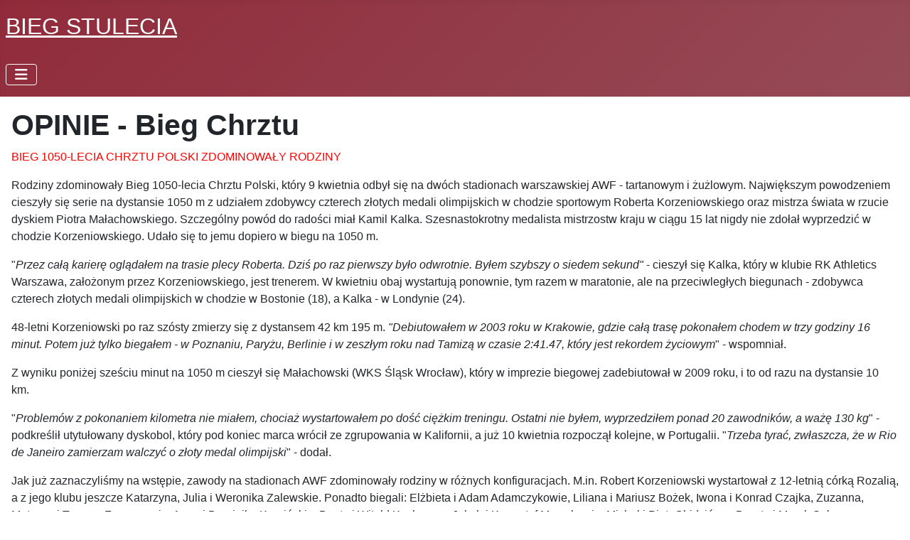

--- FILE ---
content_type: text/html; charset=utf-8
request_url: http://biegstulecia.pl/index.php?option=com_content&view=article&id=38&Itemid=152
body_size: 9710
content:
<!DOCTYPE html>
<html lang="pl-pl" dir="ltr">

<head>
    <meta charset="utf-8">
	<meta name="author" content="Super User">
	<meta name="viewport" content="width=device-width, initial-scale=1">
	<meta name="description" content="Bieg Stulecia, bieganie">
	<meta name="generator" content="Joomla! - Open Source Content Management">
	<title>OPINIE - Bieg Chrztu</title>
	<link href="/media/system/images/joomla-favicon.svg" rel="icon" type="image/svg+xml">
	<link href="/media/system/images/favicon.ico" rel="alternate icon" type="image/vnd.microsoft.icon">
	<link href="/media/system/images/joomla-favicon-pinned.svg" rel="mask-icon" color="#000">

    <link href="/media/system/css/joomla-fontawesome.min.css?f9e7b6" rel="lazy-stylesheet"><noscript><link href="/media/system/css/joomla-fontawesome.min.css?f9e7b6" rel="stylesheet"></noscript>
	<link href="/media/templates/site/cassiopeia/css/template.min.css?f9e7b6" rel="stylesheet">
	<link href="/media/templates/site/cassiopeia/css/global/colors_alternative.min.css?f9e7b6" rel="stylesheet">
	<link href="/media/templates/site/cassiopeia/css/vendor/joomla-custom-elements/joomla-alert.min.css?0.4.1" rel="stylesheet">
	<style>:root {
		--hue: 214;
		--template-bg-light: #f0f4fb;
		--template-text-dark: #495057;
		--template-text-light: #ffffff;
		--template-link-color: var(--link-color);
		--template-special-color: #001B4C;
		
	}</style>

    <script src="/media/vendor/metismenujs/js/metismenujs.min.js?1.4.0" defer></script>
	<script src="/media/templates/site/cassiopeia/js/mod_menu/menu-metismenu.min.js?f9e7b6" defer></script>
	<script type="application/json" class="joomla-script-options new">{"joomla.jtext":{"ERROR":"Błąd","MESSAGE":"Wiadomość","NOTICE":"Uwaga","WARNING":"Ostrzeżenie","JCLOSE":"Zamknij","JOK":"OK","JOPEN":"Otwórz"},"system.paths":{"root":"","rootFull":"http:\/\/biegstulecia.pl\/","base":"","baseFull":"http:\/\/biegstulecia.pl\/"},"csrf.token":"d0e12c7391d5aaa2bcea0d269a1a7fbb"}</script>
	<script src="/media/system/js/core.min.js?a3d8f8"></script>
	<script src="/media/templates/site/cassiopeia/js/template.min.js?f9e7b6" type="module"></script>
	<script src="/media/vendor/bootstrap/js/collapse.min.js?5.3.8" type="module"></script>
	<script src="/media/system/js/messages.min.js?9a4811" type="module"></script>
	<script type="application/ld+json">{"@context":"https://schema.org","@graph":[{"@type":"Organization","@id":"http://biegstulecia.pl/#/schema/Organization/base","name":"Bieg Stulecia","url":"http://biegstulecia.pl/"},{"@type":"WebSite","@id":"http://biegstulecia.pl/#/schema/WebSite/base","url":"http://biegstulecia.pl/","name":"Bieg Stulecia","publisher":{"@id":"http://biegstulecia.pl/#/schema/Organization/base"}},{"@type":"WebPage","@id":"http://biegstulecia.pl/#/schema/WebPage/base","url":"http://biegstulecia.pl/index.php?option=com_content&amp;view=article&amp;id=38&amp;Itemid=152","name":"OPINIE - Bieg Chrztu","description":"Bieg Stulecia, bieganie","isPartOf":{"@id":"http://biegstulecia.pl/#/schema/WebSite/base"},"about":{"@id":"http://biegstulecia.pl/#/schema/Organization/base"},"inLanguage":"pl-PL"},{"@type":"Article","@id":"http://biegstulecia.pl/#/schema/com_content/article/38","name":"OPINIE - Bieg Chrztu","headline":"OPINIE - Bieg Chrztu","inLanguage":"pl-PL","isPartOf":{"@id":"http://biegstulecia.pl/#/schema/WebPage/base"}}]}</script>

</head>

<body class="site com_content wrapper-static view-article no-layout no-task itemid-152">
    <header class="header container-header full-width">

        
        
                    <div class="grid-child">
                <div class="navbar-brand">
                    <a class="brand-logo" href="/">
                        <span title="Bieg Stulecia">BIEG STULECIA</span>                    </a>
                                    </div>
            </div>
        
                    <div class="grid-child container-nav">
                                    
<nav class="navbar navbar-expand-lg" aria-label="Main Menu">
    <button class="navbar-toggler navbar-toggler-right" type="button" data-bs-toggle="collapse" data-bs-target="#navbar1" aria-controls="navbar1" aria-expanded="false" aria-label="Przełącz nawigację">
        <span class="icon-menu" aria-hidden="true"></span>
    </button>
    <div class="collapse navbar-collapse" id="navbar1">
        <ul class="mod-menu mod-menu_dropdown-metismenu metismenu mod-list  nav-pills">
<li class="metismenu-item item-101 level-1 default"><a href="/index.php?option=com_content&amp;view=category&amp;layout=blog&amp;id=8&amp;Itemid=101" >Aktualności</a></li><li class="metismenu-item item-112 level-1 divider deeper parent"><button class="mod-menu__separator separator mm-collapsed mm-toggler mm-toggler-nolink" aria-haspopup="true" aria-expanded="false">Miasta organizatorzy</button><ul class="mm-collapse"><li class="metismenu-item item-375 level-2"><a href="/index.php?option=com_content&amp;view=article&amp;id=219&amp;Itemid=375" >Miasta organizatorzy 2020</a></li><li class="metismenu-item item-279 level-2 deeper parent"><a href="/index.php?option=com_content&amp;view=article&amp;id=176&amp;Itemid=279" >Miasta organizatorzy 2019</a><button class="mm-collapsed mm-toggler mm-toggler-link" aria-haspopup="true" aria-expanded="false" aria-label="Miasta organizatorzy 2019"></button><ul class="mm-collapse"><li class="metismenu-item item-280 level-3"><a href="/index.php?option=com_content&amp;view=article&amp;id=40&amp;Itemid=280" >Zasady udziału 2019</a></li></ul></li><li class="metismenu-item item-113 level-2"><a href="/index.php?option=com_content&amp;view=article&amp;id=4&amp;Itemid=113" >Miasta organizatorzy 2018</a></li></ul></li><li class="metismenu-item item-114 level-1 active divider deeper parent"><button class="mod-menu__separator separator mm-collapsed mm-toggler mm-toggler-nolink" aria-haspopup="true" aria-expanded="false">Imprezy towarzyszące</button><ul class="mm-collapse"><li class="metismenu-item item-551 level-2 divider deeper parent"><button class="mod-menu__separator separator mm-collapsed mm-toggler mm-toggler-nolink" aria-haspopup="true" aria-expanded="false">MEMORIAŁ ARTURA HAJZERA 2023</button><ul class="mm-collapse"><li class="metismenu-item item-552 level-3"><a href="/index.php?option=com_content&amp;view=article&amp;id=281&amp;Itemid=552" >WYNIKI</a></li><li class="metismenu-item item-553 level-3"><a href="https://www.maratonczyk.pl/111-galeria/19512-2023-07-07-memorial-artura-hajzera-slonia-warszawa" >Fotorelacja</a></li></ul></li><li class="metismenu-item item-537 level-2 divider deeper parent"><button class="mod-menu__separator separator mm-collapsed mm-toggler mm-toggler-nolink" aria-haspopup="true" aria-expanded="false">BIEG PAMIĘCI M. BERBEKI, T. KOWALSKIEGO i T. MACKIEWICZA MARSZ NW o PUCHAR A. CZERWIŃSKIEJ 2023</button><ul class="mm-collapse"><li class="metismenu-item item-538 level-3"><a href="/index.php?option=com_content&amp;view=article&amp;id=276&amp;Itemid=538" >WYNIKI</a></li><li class="metismenu-item item-539 level-3"><a href="https://www.maratonczyk.pl/111-galeria/19245-2023-03-06-bieg-i-marsz-pamieci-anny-czerwinskiej-macieja-berbeki-tomasza-kowalskiego-i-tomasza-mackiewicza" >Fotorelacja</a></li></ul></li><li class="metismenu-item item-518 level-2 divider deeper parent"><button class="mod-menu__separator separator mm-collapsed mm-toggler mm-toggler-nolink" aria-haspopup="true" aria-expanded="false">BIEG OJCÓW NIEPODLEGŁOŚCI O NAGRODĘ SUPERMARATONU STULECIA 2022</button><ul class="mm-collapse"><li class="metismenu-item item-519 level-3"><a href="/index.php?option=com_content&amp;view=article&amp;id=270&amp;Itemid=519" >WYNIKI</a></li></ul></li><li class="metismenu-item item-472 level-2 divider deeper parent"><button class="mod-menu__separator separator mm-collapsed mm-toggler mm-toggler-nolink" aria-haspopup="true" aria-expanded="false">BIEG EVEREST WARSZAWSKI 2022</button><ul class="mm-collapse"><li class="metismenu-item item-473 level-3"><a href="/index.php?option=com_content&amp;view=article&amp;id=248&amp;Itemid=473" >WYNIKI</a></li></ul></li><li class="metismenu-item item-411 level-2 divider deeper parent"><button class="mod-menu__separator separator mm-collapsed mm-toggler mm-toggler-nolink" aria-haspopup="true" aria-expanded="false">Bieg Monte Cassino 2021</button><ul class="mm-collapse"><li class="metismenu-item item-412 level-3"><a href="/index.php?option=com_content&amp;view=article&amp;id=234&amp;Itemid=412" >Wyniki</a></li><li class="metismenu-item item-413 level-3"><a href="https://www.maratonczyk.pl/111-galeria/18545-2021-05-19-bieg-monte-cassino-warszawa" >Fotorelacja</a></li></ul></li><li class="metismenu-item item-458 level-2 divider deeper parent"><button class="mod-menu__separator separator mm-collapsed mm-toggler mm-toggler-nolink" aria-haspopup="true" aria-expanded="false">BIEG HAKUNA MATATA 2021</button><ul class="mm-collapse"><li class="metismenu-item item-459 level-3"><a href="/index.php?option=com_content&amp;view=article&amp;id=247&amp;Itemid=459" >WYNIKI</a></li></ul></li><li class="metismenu-item item-450 level-2 divider deeper parent"><button class="mod-menu__separator separator mm-collapsed mm-toggler mm-toggler-nolink" aria-haspopup="true" aria-expanded="false">BIEG OJCÓW NIEPODLEGŁOŚCI 2021</button><ul class="mm-collapse"><li class="metismenu-item item-451 level-3"><a href="/index.php?option=com_content&amp;view=article&amp;id=244&amp;Itemid=451" >WYNIKI</a></li></ul></li><li class="metismenu-item item-427 level-2 divider deeper parent"><button class="mod-menu__separator separator mm-collapsed mm-toggler mm-toggler-nolink" aria-haspopup="true" aria-expanded="false">BIEG OTWARCIA IGRZYSK TOKYO 2020</button><ul class="mm-collapse"><li class="metismenu-item item-428 level-3"><a href="/index.php?option=com_content&amp;view=article&amp;id=238&amp;Itemid=428" >WYNIKI</a></li><li class="metismenu-item item-429 level-3"><a href="https://www.maratonczyk.pl/111-galeria/18577-bieg-otwarcia-igrzysk-tokyo-2020-warszawa-23-07-2021" >Fotorelacja</a></li></ul></li><li class="metismenu-item item-382 level-2 divider deeper parent"><button class="mod-menu__separator separator mm-collapsed mm-toggler mm-toggler-nolink" aria-haspopup="true" aria-expanded="false">Bieg Everest Warszawski 2021</button><ul class="mm-collapse"><li class="metismenu-item item-383 level-3"><a href="/index.php?option=com_content&amp;view=article&amp;id=226&amp;Itemid=383" >Wyniki</a></li><li class="metismenu-item item-384 level-3"><a href="https://www.maratonczyk.pl/111-galeria/18485-2021-02-17-bieg-charytatywny-everest-warszawski" >Fotorelacja</a></li></ul></li><li class="metismenu-item item-376 level-2 divider deeper parent"><button class="mod-menu__separator separator mm-collapsed mm-toggler mm-toggler-nolink" aria-haspopup="true" aria-expanded="false">Bieg Ojców Niepodległości 2020</button><ul class="mm-collapse"><li class="metismenu-item item-378 level-3"><a href="/index.php?option=com_content&amp;view=article&amp;id=221&amp;Itemid=378" >Wyniki</a></li><li class="metismenu-item item-377 level-3"><a href="https://www.maratonczyk.pl/111-galeria/18448-2020-11-10-bieg-ojcow-niepodleglosci" >Fotorelacja</a></li></ul></li><li class="metismenu-item item-379 level-2 divider deeper parent"><button class="mod-menu__separator separator mm-collapsed mm-toggler mm-toggler-nolink" aria-haspopup="true" aria-expanded="false">Bieg Hakuna Matata 2020</button><ul class="mm-collapse"><li class="metismenu-item item-380 level-3"><a href="/index.php?option=com_content&amp;view=article&amp;id=224&amp;Itemid=380" >Wyniki</a></li><li class="metismenu-item item-381 level-3"><a href="https://www.maratonczyk.pl/111-galeria/18469-2020-12-10-hakuna-matata-warszawa" >Fotorelacja</a></li></ul></li><li class="metismenu-item item-356 level-2 divider deeper parent"><button class="mod-menu__separator separator mm-collapsed mm-toggler mm-toggler-nolink" aria-haspopup="true" aria-expanded="false">Bieg Bitwy Warszawskiej 2020</button><ul class="mm-collapse"><li class="metismenu-item item-357 level-3"><a href="/index.php?option=com_content&amp;view=article&amp;id=211&amp;Itemid=357" >Wyniki</a></li><li class="metismenu-item item-358 level-3"><a href="https://www.maratonczyk.pl/111-galeria/18299-2020-08-16-bieg-bitwy-warszawskiej-1920-warszawa" >Fotorelacja</a></li></ul></li><li class="metismenu-item item-322 level-2 divider deeper parent"><button class="mod-menu__separator separator mm-collapsed mm-toggler mm-toggler-nolink" aria-haspopup="true" aria-expanded="false"> Bieg Papieski 2020</button><ul class="mm-collapse"><li class="metismenu-item item-326 level-3"><a href="/index.php?option=com_content&amp;view=article&amp;id=199&amp;Itemid=326" >Wyniki</a></li><li class="metismenu-item item-327 level-3"><a href="https://www.maratonczyk.pl/111-galeria/18195-2020-05-13-trening-pod-pkol-dla-sw-jana-pawla-ii-warszawa" >Fotorelacja</a></li></ul></li><li class="metismenu-item item-297 level-2 divider deeper parent"><button class="mod-menu__separator separator mm-collapsed mm-toggler mm-toggler-nolink" aria-haspopup="true" aria-expanded="false">BIEG OJCÓW NIEPODLEGŁOŚCI 2019</button><ul class="mm-collapse"><li class="metismenu-item item-298 level-3"><a href="/index.php?option=com_content&amp;view=article&amp;id=187&amp;Itemid=298" >Wyniki</a></li><li class="metismenu-item item-299 level-3"><a href="https://photos.app.goo.gl/bquiXQwsyzGJfesW6" >fotogaleria</a></li></ul></li><li class="metismenu-item item-332 level-2 divider deeper parent"><button class="mod-menu__separator separator mm-collapsed mm-toggler mm-toggler-nolink" aria-haspopup="true" aria-expanded="false">KORESPONDENCYJNY BIEG PAPIESKI 2020</button><ul class="mm-collapse"><li class="metismenu-item item-333 level-3"><a href="/index.php?option=com_content&amp;view=article&amp;id=202&amp;Itemid=333" >5 km</a></li><li class="metismenu-item item-334 level-3"><a href="/index.php?option=com_content&amp;view=article&amp;id=203&amp;Itemid=334" >10 km</a></li><li class="metismenu-item item-344 level-3"><a href="/index.php?option=com_content&amp;view=article&amp;id=206&amp;Itemid=344" >100 km</a></li></ul></li><li class="metismenu-item item-263 level-2 divider deeper parent"><button class="mod-menu__separator separator mm-collapsed mm-toggler mm-toggler-nolink" aria-haspopup="true" aria-expanded="false">ETAPOWY MARATON POKOJU 2019</button><ul class="mm-collapse"><li class="metismenu-item item-271 level-3"><a href="/index.php?option=com_content&amp;view=article&amp;id=170&amp;Itemid=271" >Klasyfikacja generalna</a></li><li class="metismenu-item item-292 level-3 divider deeper parent"><button class="mod-menu__separator separator mm-collapsed mm-toggler mm-toggler-nolink" aria-haspopup="true" aria-expanded="false">BIEG BITWY NAD BZURĄ</button><ul class="mm-collapse"><li class="metismenu-item item-293 level-4"><a href="https://www.maratonczyk.pl/109-aktualnosci/17583-ostatni-wyjatkowy-bieg-cyklu-etapowy-maraton-pokoju-18-09-2019" target="_blank" rel="noopener noreferrer">FOTOGALERIA</a></li><li class="metismenu-item item-294 level-4"><a href="/index.php?option=com_content&amp;view=article&amp;id=183&amp;Itemid=294" >WYNIKI</a></li></ul></li><li class="metismenu-item item-289 level-3 divider deeper parent"><button class="mod-menu__separator separator mm-collapsed mm-toggler mm-toggler-nolink" aria-haspopup="true" aria-expanded="false"> BIEG OBRONA WESTERPLATTE</button><ul class="mm-collapse"><li class="metismenu-item item-290 level-4"><a href="/index.php?option=com_content&amp;view=article&amp;id=182&amp;Itemid=290" >WYNIKI</a></li><li class="metismenu-item item-291 level-4"><a href="https://photos.app.goo.gl/4MfqP522EZBbaJy37" target="_blank" rel="noopener noreferrer">Fotogaleria</a></li></ul></li><li class="metismenu-item item-285 level-3 divider deeper parent"><button class="mod-menu__separator separator mm-collapsed mm-toggler mm-toggler-nolink" aria-haspopup="true" aria-expanded="false">BIEG BITWY POD FALAISE</button><ul class="mm-collapse"><li class="metismenu-item item-286 level-4"><a href="/index.php?option=com_content&amp;view=article&amp;id=180&amp;Itemid=286" >WYNIKI</a></li><li class="metismenu-item item-287 level-4"><a href="https://photos.app.goo.gl/Qh665Tqxp76wLH3WA" target="_blank" rel="noopener noreferrer">Fotogaleria</a></li></ul></li><li class="metismenu-item item-281 level-3 divider deeper parent"><button class="mod-menu__separator separator mm-collapsed mm-toggler mm-toggler-nolink" aria-haspopup="true" aria-expanded="false">BIEG BITWY O ANGLIĘ</button><ul class="mm-collapse"><li class="metismenu-item item-282 level-4"><a href="/index.php?option=com_content&amp;view=article&amp;id=177&amp;Itemid=282" >WYNIKI</a></li><li class="metismenu-item item-283 level-4"><a href="https://www.maratonczyk.pl/111-galeria/17426-2019-07-12-etapowy-maraton-pokoju-bitwa-o-anglie" target="_blank" rel="noopener noreferrer">Fotogaleria</a></li></ul></li><li class="metismenu-item item-275 level-3 divider deeper parent"><button class="mod-menu__separator separator mm-collapsed mm-toggler mm-toggler-nolink" aria-haspopup="true" aria-expanded="false">BIEG BITWY O TOBRUK</button><ul class="mm-collapse"><li class="metismenu-item item-276 level-4"><a href="/index.php?option=com_content&amp;view=article&amp;id=175&amp;Itemid=276" >WYNIKI</a></li><li class="metismenu-item item-277 level-4"><a href="https://photos.app.goo.gl/vi5rTMayhpH3SdVZA" target="_blank" rel="noopener noreferrer">FOTOGALERIA</a></li></ul></li><li class="metismenu-item item-272 level-3 divider deeper parent"><button class="mod-menu__separator separator mm-collapsed mm-toggler mm-toggler-nolink" aria-haspopup="true" aria-expanded="false">BIEG BITWY O MONTE CASSINO</button><ul class="mm-collapse"><li class="metismenu-item item-273 level-4"><a href="/index.php?option=com_content&amp;view=article&amp;id=172&amp;Itemid=273" >WYNIKI</a></li><li class="metismenu-item item-274 level-4"><a href="http://www.festiwalbiegowy.pl/album/etapowy-maraton-pokoju-w-warszawie-bitwa-o-monte-cassino-1152019?fbclid=IwAR2Y09W4HZ_mdap4C6Myf5IvNTs-4aXn7nj9ssgf8UYA1IFuj0jOhXOG_zw#" target="_blank" rel="noopener noreferrer">FOTOGALERIA I</a></li><li class="metismenu-item item-278 level-4"><a href="https://photos.app.goo.gl/JLxw8tkcx2Ps9Tq36" target="_blank" rel="noopener noreferrer">FOTOGALERIA II</a></li></ul></li><li class="metismenu-item item-267 level-3 divider deeper parent"><button class="mod-menu__separator separator mm-collapsed mm-toggler mm-toggler-nolink" aria-haspopup="true" aria-expanded="false">Bieg bitwy o Narwik </button><ul class="mm-collapse"><li class="metismenu-item item-264 level-4"><a href="https://www.maratonczyk.pl/109-aktualnosci/16948-maraton-pokoju-warszawa-etap-1-10-04-2019" target="_blank" rel="noopener noreferrer">FOTOGALERIA I</a></li><li class="metismenu-item item-266 level-4"><a href="https://photos.app.goo.gl/QLjztkwigVrf6jXy7" target="_blank" rel="noopener noreferrer">FOTOGALERIA II</a></li><li class="metismenu-item item-265 level-4"><a href="/index.php?option=com_content&amp;view=article&amp;id=166&amp;Itemid=265" >WYNIKI</a></li></ul></li><li class="metismenu-item item-268 level-3 divider deeper parent"><button class="mod-menu__separator separator mm-collapsed mm-toggler mm-toggler-nolink" aria-haspopup="true" aria-expanded="false">Bieg bitwy o Bolonię</button><ul class="mm-collapse"><li class="metismenu-item item-269 level-4"><a href="https://www.maratonczyk.pl/16992" >Fotogaleria</a></li><li class="metismenu-item item-270 level-4"><a href="/index.php?option=com_content&amp;view=article&amp;id=168&amp;Itemid=270" >WYNIKI</a></li></ul></li><li class="metismenu-item item-288 level-3"><a href="/index.php?option=com_content&amp;view=article&amp;id=182&amp;Itemid=288" >Maraton Pokoju - BOLONIA-wyniki</a></li></ul></li><li class="metismenu-item item-295 level-2 divider deeper parent"><button class="mod-menu__separator separator mm-collapsed mm-toggler mm-toggler-nolink" aria-haspopup="true" aria-expanded="false">BIEG 100-LECIA PKOl </button><ul class="mm-collapse"><li class="metismenu-item item-296 level-3"><a href="/index.php?option=com_content&amp;view=article&amp;id=186&amp;Itemid=296" >Bieg 100-lecia PKOl</a></li></ul></li><li class="metismenu-item item-210 level-2 divider deeper parent"><button class="mod-menu__separator separator mm-collapsed mm-toggler mm-toggler-nolink" aria-haspopup="true" aria-expanded="false">Festiwal biegowy szkół 2017</button><ul class="mm-collapse"><li class="metismenu-item item-212 level-3"><a href="/index.php?option=com_content&amp;view=article&amp;id=92&amp;Itemid=212" >WYNIKI FESTIWALU 2017</a></li><li class="metismenu-item item-213 level-3"><a href="https://photos.app.goo.gl/MzQr7JsGgD6Pq7pX2" target="_blank" rel="noopener noreferrer">Fotogaleria</a></li></ul></li><li class="metismenu-item item-224 level-2 divider deeper parent"><button class="mod-menu__separator separator mm-collapsed mm-toggler mm-toggler-nolink" aria-haspopup="true" aria-expanded="false">PIĄTKA WIGILIJNA 2017</button><ul class="mm-collapse"><li class="metismenu-item item-225 level-3"><a href="https://photos.app.goo.gl/DlVqaOGmtXDb61fD2" target="_blank" rel="noopener noreferrer">FOTOGALERIA</a></li><li class="metismenu-item item-226 level-3"><a href="/index.php?option=com_content&amp;view=article&amp;id=104&amp;Itemid=226" target="_blank">WYNIKI</a></li></ul></li><li class="metismenu-item item-180 level-2 divider deeper parent"><button class="mod-menu__separator separator mm-collapsed mm-toggler mm-toggler-nolink" aria-haspopup="true" aria-expanded="false">SETKA STULECIA 2017-2018</button><ul class="mm-collapse"><li class="metismenu-item item-259 level-3 divider deeper parent"><button class="mod-menu__separator separator mm-collapsed mm-toggler mm-toggler-nolink" aria-haspopup="true" aria-expanded="false">PIĄTKA Z LOKAJSKIM</button><ul class="mm-collapse"><li class="metismenu-item item-261 level-4"><a href="/index.php?option=com_content&amp;view=article&amp;id=147&amp;Itemid=261" >WYNIKI</a></li><li class="metismenu-item item-262 level-4"><a href="/index.php?option=com_content&amp;view=article&amp;id=148&amp;Itemid=262" >FOTOGALERIA</a></li></ul></li><li class="metismenu-item item-256 level-3 divider deeper parent"><button class="mod-menu__separator separator mm-collapsed mm-toggler mm-toggler-nolink" aria-haspopup="true" aria-expanded="false">PIĄTKA Z PAPEE</button><ul class="mm-collapse"><li class="metismenu-item item-258 level-4"><a href="/index.php?option=com_content&amp;view=article&amp;id=146&amp;Itemid=258" >WYNIKI</a></li><li class="metismenu-item item-257 level-4"><a href="https://photos.app.goo.gl/r42E2PghLizhFP4z6" >fotogaleria</a></li></ul></li><li class="metismenu-item item-248 level-3 divider deeper parent"><button class="mod-menu__separator separator mm-collapsed mm-toggler mm-toggler-nolink" aria-haspopup="true" aria-expanded="false">PIĄTKA Z KWAŚNIEWSKĄ</button><ul class="mm-collapse"><li class="metismenu-item item-249 level-4"><a href="/index.php?option=com_content&amp;view=article&amp;id=137&amp;Itemid=249" >WYNIKI</a></li><li class="metismenu-item item-250 level-4"><a href="https://photos.app.goo.gl/1QoYWHPEiFUT99g66" >Fotogaleria</a></li></ul></li><li class="metismenu-item item-245 level-3 divider deeper parent"><button class="mod-menu__separator separator mm-collapsed mm-toggler mm-toggler-nolink" aria-haspopup="true" aria-expanded="false">PIĄTKA Z KONOPACKĄ</button><ul class="mm-collapse"><li class="metismenu-item item-246 level-4"><a href="/index.php?option=com_content&amp;view=article&amp;id=134&amp;Itemid=246" >wyniki</a></li><li class="metismenu-item item-247 level-4"><a href="https://photos.app.goo.gl/cm9rmmLDeqRRQZhn7" >Fotogaleria</a></li></ul></li><li class="metismenu-item item-242 level-3 divider deeper parent"><button class="mod-menu__separator separator mm-collapsed mm-toggler mm-toggler-nolink" aria-haspopup="true" aria-expanded="false">PIĄTKA Z KUCHAREM</button><ul class="mm-collapse"><li class="metismenu-item item-243 level-4"><a href="/index.php?option=com_content&amp;view=article&amp;id=115&amp;Itemid=243" >Wyniki</a></li><li class="metismenu-item item-244 level-4"><a href="https://photos.app.goo.gl/32C4eBu3Z7tUc3iY8" target="_blank" rel="noopener noreferrer">fotogaleria</a></li></ul></li><li class="metismenu-item item-235 level-3 divider deeper parent"><button class="mod-menu__separator separator mm-collapsed mm-toggler mm-toggler-nolink" aria-haspopup="true" aria-expanded="false">PIĄTKA Z WAJSÓWNĄ</button><ul class="mm-collapse"><li class="metismenu-item item-236 level-4"><a href="/index.php?option=com_content&amp;view=article&amp;id=114&amp;Itemid=236" >Wyniki</a></li><li class="metismenu-item item-241 level-4"><a href="https://photos.app.goo.gl/49iCZP6UUlsCsDlo2" >fotogaleria</a></li></ul></li><li class="metismenu-item item-232 level-3 divider deeper parent"><button class="mod-menu__separator separator mm-collapsed mm-toggler mm-toggler-nolink" aria-haspopup="true" aria-expanded="false">PIĄTKA  Z WALASIEWICZ</button><ul class="mm-collapse"><li class="metismenu-item item-233 level-4"><a href="/index.php?option=com_content&amp;view=article&amp;id=112&amp;Itemid=233" target="_blank">WYNIKI</a></li><li class="metismenu-item item-234 level-4"><a href="https://photos.app.goo.gl/FTBMVtj6rSKLoZQh2" target="_blank" rel="noopener noreferrer">FOTOGALERIA</a></li></ul></li><li class="metismenu-item item-230 level-3 divider deeper parent"><button class="mod-menu__separator separator mm-collapsed mm-toggler mm-toggler-nolink" aria-haspopup="true" aria-expanded="false">PIĄTKA Z MARUSARZEM</button><ul class="mm-collapse"><li class="metismenu-item item-231 level-4"><a href="/index.php?option=com_content&amp;view=article&amp;id=110&amp;Itemid=231" >WYNIKI </a></li></ul></li><li class="metismenu-item item-227 level-3 divider deeper parent"><button class="mod-menu__separator separator mm-collapsed mm-toggler mm-toggler-nolink" aria-haspopup="true" aria-expanded="false">PIĄTKA Z JĘDRZEJOWSKĄ</button><ul class="mm-collapse"><li class="metismenu-item item-228 level-4"><a href="/index.php?option=com_content&amp;view=article&amp;id=107&amp;Itemid=228" >WYNIKI </a></li><li class="metismenu-item item-229 level-4"><a href="https://photos.app.goo.gl/WqFi5y3DPoCHwsXi2" target="_blank" rel="noopener noreferrer">FOTOGALERIA</a></li></ul></li><li class="metismenu-item item-219 level-3 divider deeper parent"><button class="mod-menu__separator separator mm-collapsed mm-toggler mm-toggler-nolink" aria-haspopup="true" aria-expanded="false">PIĄTKA Z HOPFEREM</button><ul class="mm-collapse"><li class="metismenu-item item-220 level-4"><a href="/index.php?option=com_content&amp;view=article&amp;id=98&amp;Itemid=220" >WYNIKI</a></li><li class="metismenu-item item-221 level-4"><a href="/index.php?option=com_content&amp;view=article&amp;id=102&amp;Itemid=221" >Fotogaleria</a></li></ul></li><li class="metismenu-item item-217 level-3 divider deeper parent"><button class="mod-menu__separator separator mm-collapsed mm-toggler mm-toggler-nolink" aria-haspopup="true" aria-expanded="false">PIĄTKA Z PIŁSUDSKIM</button><ul class="mm-collapse"><li class="metismenu-item item-218 level-4"><a href="/index.php?option=com_content&amp;view=article&amp;id=96&amp;Itemid=218" >WYNIKI</a></li><li class="metismenu-item item-222 level-4"><a href="/index.php?option=com_content&amp;view=article&amp;id=100&amp;Itemid=222" >Fotogaleria</a></li></ul></li><li class="metismenu-item item-214 level-3 divider deeper parent"><button class="mod-menu__separator separator mm-collapsed mm-toggler mm-toggler-nolink" aria-haspopup="true" aria-expanded="false">PIATKA Z WYSOCKIM</button><ul class="mm-collapse"><li class="metismenu-item item-215 level-4"><a href="/index.php?option=com_content&amp;view=article&amp;id=93&amp;Itemid=215" >WYNIKI</a></li><li class="metismenu-item item-216 level-4"><a href="/index.php?option=com_content&amp;view=article&amp;id=101&amp;Itemid=216" >FOTOGALERIA</a></li></ul></li><li class="metismenu-item item-207 level-3 divider deeper parent"><button class="mod-menu__separator separator mm-collapsed mm-toggler mm-toggler-nolink" aria-haspopup="true" aria-expanded="false">PIATKA Z WITOSEM</button><ul class="mm-collapse"><li class="metismenu-item item-208 level-4"><a href="/index.php?option=com_content&amp;view=article&amp;id=84&amp;Itemid=208" >wyniki</a></li><li class="metismenu-item item-209 level-4"><a href="https://photos.app.goo.gl/EHuL9cSZAW4fqH7f1" target="_blank" rel="noopener noreferrer">fotogaleria</a></li></ul></li><li class="metismenu-item item-199 level-3 divider deeper parent"><button class="mod-menu__separator separator mm-collapsed mm-toggler mm-toggler-nolink" aria-haspopup="true" aria-expanded="false">POWSTAŃCZA PIĄTKA </button><ul class="mm-collapse"><li class="metismenu-item item-200 level-4"><a href="/index.php?option=com_content&amp;view=article&amp;id=81&amp;Itemid=200" >wyniki</a></li><li class="metismenu-item item-201 level-4"><a href="https://goo.gl/photos/eVTtTruvJGaCU3Fc9" >fotogaleria</a></li></ul></li><li class="metismenu-item item-196 level-3 divider deeper parent"><button class="mod-menu__separator separator mm-collapsed mm-toggler mm-toggler-nolink" aria-haspopup="true" aria-expanded="false">Piątka z Dmowskim</button><ul class="mm-collapse"><li class="metismenu-item item-197 level-4"><a href="/index.php?option=com_content&amp;view=article&amp;id=78&amp;Itemid=197" >wyniki</a></li><li class="metismenu-item item-198 level-4"><a href="https://photos.app.goo.gl/heBcG1fOyC8zhZYn2" target="_blank" rel="noopener noreferrer">fotogaleria</a></li></ul></li><li class="metismenu-item item-193 level-3 divider deeper parent"><button class="mod-menu__separator separator mm-collapsed mm-toggler mm-toggler-nolink" aria-haspopup="true" aria-expanded="false">Piątka z Żeligowskim</button><ul class="mm-collapse"><li class="metismenu-item item-194 level-4"><a href="/index.php?option=com_content&amp;view=article&amp;id=75&amp;Itemid=194" >wyniki</a></li><li class="metismenu-item item-195 level-4"><a href="/index.php?option=com_content&amp;view=article&amp;id=76&amp;Itemid=195" >Fotogaleria</a></li></ul></li><li class="metismenu-item item-189 level-3 divider deeper parent"><button class="mod-menu__separator separator mm-collapsed mm-toggler mm-toggler-nolink" aria-haspopup="true" aria-expanded="false">Piątka z Kusocińskim</button><ul class="mm-collapse"><li class="metismenu-item item-192 level-4"><a href="/index.php?option=com_content&amp;view=article&amp;id=72&amp;Itemid=192" target="_blank">JANUSZ KUSOCIŃSKI</a></li><li class="metismenu-item item-190 level-4"><a href="/index.php?option=com_content&amp;view=article&amp;id=70&amp;Itemid=190" >wyniki</a></li><li class="metismenu-item item-191 level-4"><a href="https://goo.gl/photos/SGVtHhVsmK7z1tmC9" target="_blank" rel="noopener noreferrer">fotogaleria</a></li></ul></li><li class="metismenu-item item-183 level-3 divider deeper parent"><button class="mod-menu__separator separator mm-collapsed mm-toggler mm-toggler-nolink" aria-haspopup="true" aria-expanded="false">PIĄTKA Z HALLEREM</button><ul class="mm-collapse"><li class="metismenu-item item-186 level-4"><a href="/index.php?option=com_content&amp;view=article&amp;id=69&amp;Itemid=186" >Józef Haller</a></li><li class="metismenu-item item-184 level-4"><a href="/index.php?option=com_content&amp;view=article&amp;id=71&amp;Itemid=184" >wyniki</a></li><li class="metismenu-item item-185 level-4"><a href="https://goo.gl/photos/fSkCDyWUakwsRJro8" target="_blank" rel="noopener noreferrer">fotogaleria</a></li></ul></li><li class="metismenu-item item-178 level-3 divider deeper parent"><button class="mod-menu__separator separator mm-collapsed mm-toggler mm-toggler-nolink" aria-haspopup="true" aria-expanded="false">PIĄTKA Z PADEREWSKIM</button><ul class="mm-collapse"><li class="metismenu-item item-187 level-4"><a href="/index.php?option=com_content&amp;view=article&amp;id=67&amp;Itemid=187" >Ignacy Paderewski</a></li><li class="metismenu-item item-179 level-4"><a href="/index.php?option=com_content&amp;view=article&amp;id=61&amp;Itemid=179" >WYNIKI</a></li><li class="metismenu-item item-182 level-4"><a href="https://goo.gl/photos/eKjAUv369Up4t773A" target="_blank" rel="noopener noreferrer">FOTOGALERIA</a></li></ul></li><li class="metismenu-item item-174 level-3 divider deeper parent"><button class="mod-menu__separator separator mm-collapsed mm-toggler mm-toggler-nolink" aria-haspopup="true" aria-expanded="false">PIĄTKA Z KORFANTYM</button><ul class="mm-collapse"><li class="metismenu-item item-188 level-4"><a href="/index.php?option=com_content&amp;view=article&amp;id=68&amp;Itemid=188" target="_blank">Wojciech Korfanty</a></li><li class="metismenu-item item-175 level-4"><a href="/index.php?option=com_content&amp;view=article&amp;id=57&amp;Itemid=175" >WYNIKI</a></li><li class="metismenu-item item-176 level-4"><a href="https://goo.gl/photos/GfF6cMayp9HQzuu56" target="_blank" rel="noopener noreferrer">FOTOGALERIA</a></li></ul></li><li class="metismenu-item item-181 level-3"><a href="/index.php?option=com_content&amp;view=article&amp;id=63&amp;Itemid=181" >KLASYFIKACJA GENERALNA</a></li></ul></li><li class="metismenu-item item-163 level-2"><a href="/index.php?option=com_content&amp;view=article&amp;id=47&amp;Itemid=163" >MIKOŁAJKOWY FESTYN 2016</a></li><li class="metismenu-item item-134 level-2 divider deeper parent"><button class="mod-menu__separator separator mm-collapsed mm-toggler mm-toggler-nolink" aria-haspopup="true" aria-expanded="false">Biegi z Piłsudskim 2016</button><ul class="mm-collapse"><li class="metismenu-item item-135 level-3"><a href="/index.php?option=com_content&amp;view=article&amp;id=30&amp;Itemid=135" >Wyniki 2016</a></li><li class="metismenu-item item-136 level-3"><a href="https://goo.gl/photos/puYeuCLb7Q2c579w8" target="_blank" rel="noopener noreferrer">Fotogaleria</a></li></ul></li><li class="metismenu-item item-137 level-2 divider deeper parent"><button class="mod-menu__separator separator mm-collapsed mm-toggler mm-toggler-nolink" aria-haspopup="true" aria-expanded="false">Festiwal Gimnazjów 2016</button><ul class="mm-collapse"><li class="metismenu-item item-138 level-3"><a href="/index.php?option=com_content&amp;view=article&amp;id=31&amp;Itemid=138" >Wyniki festiwalu 2016</a></li><li class="metismenu-item item-139 level-3"><a href="https://goo.gl/photos/FYzPS73rT577E7Bj7" >Fotogaleria</a></li></ul></li><li class="metismenu-item item-140 level-2 divider deeper parent"><button class="mod-menu__separator separator mm-collapsed mm-toggler mm-toggler-nolink" aria-haspopup="true" aria-expanded="false">Rodzinny Festiwal Rio 2016</button><ul class="mm-collapse"><li class="metismenu-item item-141 level-3"><a href="/index.php?option=com_content&amp;view=article&amp;id=35&amp;Itemid=141" >FILM O BASI</a></li><li class="metismenu-item item-142 level-3"><a href="/index.php?option=com_content&amp;view=article&amp;id=36&amp;Itemid=142" >RODZINY FESTIWALU</a></li><li class="metismenu-item item-143 level-3"><a href="/index.php?option=com_content&amp;view=article&amp;id=32&amp;Itemid=143" >Wyniki</a></li><li class="metismenu-item item-144 level-3"><a href="/index.php?option=com_content&amp;view=article&amp;id=37&amp;Itemid=144" >Opinie</a></li><li class="metismenu-item item-145 level-3"><a href="https://goo.gl/photos/wtLYzSDsBJTVyQn27" target="_blank" rel="noopener noreferrer">Fotogaleria</a></li></ul></li><li class="metismenu-item item-146 level-2 divider deeper parent"><button class="mod-menu__separator separator mm-collapsed mm-toggler mm-toggler-nolink" aria-haspopup="true" aria-expanded="false">Bieg Monte Cassino 2016</button><ul class="mm-collapse"><li class="metismenu-item item-147 level-3"><a href="/index.php?option=com_content&amp;view=article&amp;id=40&amp;Itemid=147" >Zasady startu</a></li><li class="metismenu-item item-148 level-3"><a href="/index.php?option=com_content&amp;view=article&amp;id=41&amp;Itemid=148" >Relacja</a></li><li class="metismenu-item item-149 level-3"><a href="https://photos.google.com/share/AF1QipPsELFRQeRU6U7bB8fpiz6GwBh7ViP0sbHkcnUx9paYG0W3F7zL3UIxkise0EM8Lg?key=d0kxYlFMaDN3b1M3blgwM0tvclRVc0FSWnBDcndB" >Fotogaleria</a></li></ul></li><li class="metismenu-item item-150 level-2 active divider deeper parent"><button class="mod-menu__separator separator mm-collapsed mm-toggler mm-toggler-nolink" aria-haspopup="true" aria-expanded="false">BIEG 1050-LECIA CHRZTU POLSKI</button><ul class="mm-collapse"><li class="metismenu-item item-151 level-3"><a href="/index.php?option=com_content&amp;view=article&amp;id=39&amp;Itemid=151" >Zasady startu</a></li><li class="metismenu-item item-153 level-3"><a href="/index.php?option=com_content&amp;view=article&amp;id=33&amp;Itemid=153" >Wyniki</a></li><li class="metismenu-item item-152 level-3 current active"><a href="/index.php?option=com_content&amp;view=article&amp;id=38&amp;Itemid=152" aria-current="page">Relacja</a></li><li class="metismenu-item item-154 level-3"><a href="http://www.maratonczyk.pl/Galeria/2016.04.09_bieg_chrztu_polski/" >Fotogaleria</a></li></ul></li><li class="metismenu-item item-155 level-2 divider deeper parent"><button class="mod-menu__separator separator mm-collapsed mm-toggler mm-toggler-nolink" aria-haspopup="true" aria-expanded="false">FESTIWAL GIMNAZJÓW 2015</button><ul class="mm-collapse"><li class="metismenu-item item-156 level-3"><a href="/index.php?option=com_content&amp;view=article&amp;id=42&amp;Itemid=156" >Gimnazja im. Piłsudskiego</a></li><li class="metismenu-item item-157 level-3"><a href="/index.php?option=com_content&amp;view=article&amp;id=43&amp;Itemid=157" >Szkoły festiwalu 2015</a></li><li class="metismenu-item item-158 level-3"><a href="/index.php?option=com_content&amp;view=article&amp;id=44&amp;Itemid=158" >Program festiwalu 2015</a></li><li class="metismenu-item item-159 level-3"><a href="/index.php?option=com_content&amp;view=article&amp;id=34&amp;Itemid=159" >Wyniki festiwalu 2015</a></li><li class="metismenu-item item-160 level-3"><a href="https://picasaweb.google.com/100773626583117405313/FestiwalBiegowy2015#slideshow/6218513783482606818" >Fotogaleria 2015</a></li></ul></li><li class="metismenu-item item-161 level-2"><a href="/index.php?option=com_content&amp;view=article&amp;id=45&amp;Itemid=161" >KOLEKCJA MEDALI STULECIA</a></li></ul></li><li class="metismenu-item item-115 level-1"><a href="http://polskiehimalaje.pl/" >Polskie Himalaje</a></li><li class="metismenu-item item-300 level-1 divider deeper parent"><button class="mod-menu__separator separator mm-collapsed mm-toggler mm-toggler-nolink" aria-haspopup="true" aria-expanded="false">Korona himalajów</button><ul class="mm-collapse"><li class="metismenu-item item-301 level-2"><a href="/index.php?option=com_content&amp;view=article&amp;id=188&amp;Itemid=301" >regulamin</a></li><li class="metismenu-item item-323 level-2 divider deeper parent"><button class="mod-menu__separator separator mm-collapsed mm-toggler mm-toggler-nolink" aria-haspopup="true" aria-expanded="false">Dhaulagiri</button><ul class="mm-collapse"><li class="metismenu-item item-324 level-3"><a href="/index.php?option=com_content&amp;view=article&amp;id=197&amp;Itemid=324" >Wyniki</a></li><li class="metismenu-item item-325 level-3"><a href="https://www.maratonczyk.pl/111-galeria/18190-2020-05-13-trening-pod-pkol-warszawa" >Fotorelacja</a></li></ul></li><li class="metismenu-item item-328 level-2 divider deeper parent"><button class="mod-menu__separator separator mm-collapsed mm-toggler mm-toggler-nolink" aria-haspopup="true" aria-expanded="false">Lhotse</button><ul class="mm-collapse"><li class="metismenu-item item-341 level-3"><a href="/index.php?option=com_content&amp;view=article&amp;id=201&amp;Itemid=341" >Wyniki</a></li><li class="metismenu-item item-330 level-3"><a href="https://www.maratonczyk.pl/111-galeria/18210-2020-05-27-bieg-lhotse-warszawa" >Fotorelacja</a></li></ul></li><li class="metismenu-item item-340 level-2 divider deeper parent"><button class="mod-menu__separator separator mm-collapsed mm-toggler mm-toggler-nolink" aria-haspopup="true" aria-expanded="false">K2</button><ul class="mm-collapse"><li class="metismenu-item item-329 level-3"><a href="/index.php?option=com_content&amp;view=article&amp;id=205&amp;Itemid=329" >Wyniki</a></li><li class="metismenu-item item-342 level-3"><a href="https://www.maratonczyk.pl/111-galeria/18226-2020-05-27-bieg-k2-warszawa-cz-1" >Fotorelacja cz. 1</a></li><li class="metismenu-item item-343 level-3"><a href="https://www.maratonczyk.pl/111-galeria/18227-2020-06-17" >Fotorelacja cz. 2</a></li></ul></li><li class="metismenu-item item-345 level-2 divider deeper parent"><button class="mod-menu__separator separator mm-collapsed mm-toggler mm-toggler-nolink" aria-haspopup="true" aria-expanded="false">NANGA PARBAT</button><ul class="mm-collapse"><li class="metismenu-item item-346 level-3"><a href="/index.php?option=com_content&amp;view=article&amp;id=208&amp;Itemid=346" >WYNIKI</a></li><li class="metismenu-item item-347 level-3"><a href="https://www.maratonczyk.pl/111-galeria/18243-2020-07-08-nanga-parbat-warszawa-pkol" >FOTORELACJA</a></li></ul></li><li class="metismenu-item item-353 level-2 divider deeper parent"><button class="mod-menu__separator separator mm-collapsed mm-toggler mm-toggler-nolink" aria-haspopup="true" aria-expanded="false">GASZERBRUM II</button><ul class="mm-collapse"><li class="metismenu-item item-354 level-3"><a href="/index.php?option=com_content&amp;view=article&amp;id=209&amp;Itemid=354" >WYNIKI</a></li><li class="metismenu-item item-355 level-3"><a href="https://www.maratonczyk.pl/111-galeria/18262-2020-07-29-bieg-gaszerbrum-ii-warszawa-pkol" >FOTORELACJA</a></li></ul></li><li class="metismenu-item item-359 level-2 divider deeper parent"><button class="mod-menu__separator separator mm-collapsed mm-toggler mm-toggler-nolink" aria-haspopup="true" aria-expanded="false">MANASLU</button><ul class="mm-collapse"><li class="metismenu-item item-360 level-3"><a href="/index.php?option=com_content&amp;view=article&amp;id=214&amp;Itemid=360" >WYNIKI</a></li><li class="metismenu-item item-361 level-3"><a href="https://www.maratonczyk.pl/109-bieganie/18391-biegiem-na-manaslu-czym-skorupka-za-mlodu-nasiaknie" >FOTORELACJA</a></li></ul></li><li class="metismenu-item item-367 level-2 divider deeper parent"><button class="mod-menu__separator separator mm-collapsed mm-toggler mm-toggler-nolink" aria-haspopup="true" aria-expanded="false">MAKALU</button><ul class="mm-collapse"><li class="metismenu-item item-368 level-3"><a href="/index.php?option=com_content&amp;view=article&amp;id=218&amp;Itemid=368" >WYNIKI</a></li><li class="metismenu-item item-369 level-3"><a href="https://www.maratonczyk.pl/111-galeria/18417-2020-10-14-bieg-na-makalu-warszawa" >FOTORELACJA</a></li></ul></li><li class="metismenu-item item-395 level-2 divider deeper parent"><button class="mod-menu__separator separator mm-collapsed mm-toggler mm-toggler-nolink" aria-haspopup="true" aria-expanded="false">BROAD PEAK</button><ul class="mm-collapse"><li class="metismenu-item item-396 level-3"><a href="/index.php?option=com_content&amp;view=article&amp;id=228&amp;Itemid=396" >WYNIKI</a></li><li class="metismenu-item item-397 level-3"><a href="https://www.maratonczyk.pl/111-galeria/18499-2021-03-10-bieg-broad-peak" >FOTORELACJA</a></li></ul></li><li class="metismenu-item item-408 level-2 divider deeper parent"><button class="mod-menu__separator separator mm-collapsed mm-toggler mm-toggler-nolink" aria-haspopup="true" aria-expanded="false">ANNAPURNA</button><ul class="mm-collapse"><li class="metismenu-item item-409 level-3"><a href="/index.php?option=com_content&amp;view=article&amp;id=230&amp;Itemid=409" >WYNIKI</a></li><li class="metismenu-item item-410 level-3"><a href="https://www.maratonczyk.pl/111-galeria/18533-2021-04-28-bieg-na-annapurne-warszawa" >FOTORELACJA</a></li></ul></li><li class="metismenu-item item-419 level-2 divider deeper parent"><button class="mod-menu__separator separator mm-collapsed mm-toggler mm-toggler-nolink" aria-haspopup="true" aria-expanded="false">GASZERBRUM I</button><ul class="mm-collapse"><li class="metismenu-item item-420 level-3"><a href="/index.php?option=com_content&amp;view=article&amp;id=235&amp;Itemid=420" >WYNIKI</a></li><li class="metismenu-item item-421 level-3"><a href="https://www.maratonczyk.pl/111-galeria/18570-2021-05-19-biegiem-na-gaszerbrum-i-w-holdzie-arturowi-hajzerowi" >FOTORELACJA</a></li></ul></li><li class="metismenu-item item-440 level-2 divider deeper parent"><button class="mod-menu__separator separator mm-collapsed mm-toggler mm-toggler-nolink" aria-haspopup="true" aria-expanded="false">CZO OJU</button><ul class="mm-collapse"><li class="metismenu-item item-441 level-3"><a href="/index.php?option=com_content&amp;view=article&amp;id=240&amp;Itemid=441" >WYNIKI</a></li><li class="metismenu-item item-442 level-3"><a href="https://www.maratonczyk.pl/111-galeria/18657-2021-09-15-korona-himalajow-i-karakorum-czo-oju-warszawa" >FOTORELACJA</a></li></ul></li><li class="metismenu-item item-443 level-2 divider deeper parent"><button class="mod-menu__separator separator mm-collapsed mm-toggler mm-toggler-nolink" aria-haspopup="true" aria-expanded="false">MOUNT EVEREST</button><ul class="mm-collapse"><li class="metismenu-item item-444 level-3"><a href="/index.php?option=com_content&amp;view=article&amp;id=243&amp;Itemid=444" >WYNIKI</a></li></ul></li><li class="metismenu-item item-480 level-2 divider deeper parent"><button class="mod-menu__separator separator mm-collapsed mm-toggler mm-toggler-nolink" aria-haspopup="true" aria-expanded="false">SZISZAPANGMA</button><ul class="mm-collapse"><li class="metismenu-item item-481 level-3"><a href="/index.php?option=com_content&amp;view=article&amp;id=253&amp;Itemid=481" >WYNIKI</a></li></ul></li><li class="metismenu-item item-488 level-2 divider deeper parent"><button class="mod-menu__separator separator mm-collapsed mm-toggler mm-toggler-nolink" aria-haspopup="true" aria-expanded="false">KANCZENDZONGA</button><ul class="mm-collapse"><li class="metismenu-item item-489 level-3"><a href="/index.php?option=com_content&amp;view=article&amp;id=255&amp;Itemid=489" >WYNIKI</a></li><li class="metismenu-item item-490 level-3"><a href="https://www.maratonczyk.pl/111-galeria/18959-2022-05-13-korona-himalajow-i-karakorum-kanczendzonga-warszawa" target="_blank" rel="noopener noreferrer">FOTORELACJA</a></li></ul></li></ul></li><li class="metismenu-item item-474 level-1 divider deeper parent"><button class="mod-menu__separator separator mm-collapsed mm-toggler mm-toggler-nolink" aria-haspopup="true" aria-expanded="false">ETAPOWY MARATON 80-LECIA ARMII KRAJOWEJ </button><ul class="mm-collapse"><li class="metismenu-item item-475 level-2 divider deeper parent"><button class="mod-menu__separator separator mm-collapsed mm-toggler mm-toggler-nolink" aria-haspopup="true" aria-expanded="false">BIEG GEN. MICHAŁA TOKARZEWSKIEGO-KARASZEWICZA „TORWID”</button><ul class="mm-collapse"><li class="metismenu-item item-476 level-3"><a href="/index.php?option=com_content&amp;view=article&amp;id=250&amp;Itemid=476" >WYNIKI</a></li><li class="metismenu-item item-478 level-3"><a href="https://www.maratonczyk.pl/bieganie/18866-rozpoczal-sie-etapowy-maraton-80-lecia-armii-krajowej-16-03-2022" target="_blank" rel="noopener noreferrer">FOTORELACJA I</a></li><li class="metismenu-item item-479 level-3"><a href="https://www.facebook.com/media/set/?vanity=100000066671421&amp;set=a.5377977482214421" target="_blank" rel="noopener noreferrer">FOTORELACJA II</a></li></ul></li><li class="metismenu-item item-497 level-2 divider deeper parent"><button class="mod-menu__separator separator mm-collapsed mm-toggler mm-toggler-nolink" aria-haspopup="true" aria-expanded="false">BIEG GEN. KAZIMIERZA SOSNKOWSKIEGO &quot;GODZIEMBA&quot;</button><ul class="mm-collapse"><li class="metismenu-item item-498 level-3"><a href="/index.php?option=com_content&amp;view=article&amp;id=258&amp;Itemid=498" >WYNIKI</a></li><li class="metismenu-item item-499 level-3"><a href="https://www.maratonczyk.pl/111-galeria/18992-2022-06-08-etapowy-maraton-80-lecia-armii-krajowej-etap-2" target="_blank" rel="noopener noreferrer">FOTORELACJA</a></li></ul></li><li class="metismenu-item item-500 level-2 divider deeper parent"><button class="mod-menu__separator separator mm-collapsed mm-toggler mm-toggler-nolink" aria-haspopup="true" aria-expanded="false">BIEG GEN. STEFANA ROWECKIEGO &quot;GROT&quot;</button><ul class="mm-collapse"><li class="metismenu-item item-501 level-3"><a href="/index.php?option=com_content&amp;view=article&amp;id=260&amp;Itemid=501" >WYNIKI</a></li><li class="metismenu-item item-502 level-3"><a href="https://www.maratonczyk.pl/111-galeria/19008-2022-06-22-etapowy-maraton-80-lecia-armii-krajowej-etap-3" target="_blank" rel="noopener noreferrer">FOTORELACJA</a></li></ul></li><li class="metismenu-item item-503 level-2 divider deeper parent"><button class="mod-menu__separator separator mm-collapsed mm-toggler mm-toggler-nolink" aria-haspopup="true" aria-expanded="false">BIEG GEN. TADEUSZA KOMOROWSKIEGO &quot;BÓR&quot;</button><ul class="mm-collapse"><li class="metismenu-item item-504 level-3"><a href="/index.php?option=com_content&amp;view=article&amp;id=261&amp;Itemid=504" >WYNIKI</a></li><li class="metismenu-item item-505 level-3"><a href="https://www.maratonczyk.pl/111-galeria/19025-2022-07-20-etapowy-maraton-80-lecia-armii-krajowej-etap-4" target="_blank" rel="noopener noreferrer">FOTORELACJA</a></li></ul></li><li class="metismenu-item item-506 level-2 divider deeper parent"><button class="mod-menu__separator separator mm-collapsed mm-toggler mm-toggler-nolink" aria-haspopup="true" aria-expanded="false">BIEG POWSTANIA WARSZAWSKIEGO</button><ul class="mm-collapse"><li class="metismenu-item item-507 level-3"><a href="/index.php?option=com_content&amp;view=article&amp;id=263&amp;Itemid=507" >WYNIKI</a></li><li class="metismenu-item item-508 level-3"><a href="https://www.maratonczyk.pl/111-galeria/19035-etapowy-maraton-80-lecia-armii-krajowej-5-1-08-2022" target="_blank" rel="noopener noreferrer">FOTORELACJA</a></li></ul></li><li class="metismenu-item item-514 level-2 divider deeper parent"><button class="mod-menu__separator separator mm-collapsed mm-toggler mm-toggler-nolink" aria-haspopup="true" aria-expanded="false">BIEG GEN. LEOPOLDA OKULICKIEGO &quot;NIEDŹWIADEK&quot;</button><ul class="mm-collapse"><li class="metismenu-item item-515 level-3"><a href="/index.php?option=com_content&amp;view=article&amp;id=266&amp;Itemid=515" >WYNIKI</a></li></ul></li><li class="metismenu-item item-516 level-2 divider deeper parent"><button class="mod-menu__separator separator mm-collapsed mm-toggler mm-toggler-nolink" aria-haspopup="true" aria-expanded="false">BIEG PAMIĘCI ELŻBIETY ZAWACKIEJ</button><ul class="mm-collapse"><li class="metismenu-item item-517 level-3"><a href="/index.php?option=com_content&amp;view=article&amp;id=268&amp;Itemid=517" >WYNIKI</a></li></ul></li><li class="metismenu-item item-528 level-2 divider deeper parent"><button class="mod-menu__separator separator mm-collapsed mm-toggler mm-toggler-nolink" aria-haspopup="true" aria-expanded="false">BIEG GEN. WŁADYSŁAWA SIKORSKIEGO </button><ul class="mm-collapse"><li class="metismenu-item item-529 level-3"><a href="/index.php?option=com_content&amp;view=article&amp;id=272&amp;Itemid=529" >WYNIKI</a></li><li class="metismenu-item item-530 level-3"><a href="https://www.maratonczyk.pl/bieganie/19167-tryptyk-grudniowy-warszawa-15-12-2022" target="_blank" rel="noopener noreferrer">FOTORELACJA</a></li></ul></li></ul></li><li class="metismenu-item item-116 level-1"><a href="/index.php?option=com_content&amp;view=article&amp;id=5&amp;Itemid=116" >Kontakt</a></li></ul>
    </div>
</nav>

                                            </div>
            </header>

    <div class="site-grid">
        
        
        
        
        <div class="grid-child container-component">
            
            
            <div id="system-message-container" aria-live="polite"></div>

            <main>
                <div class="com-content-article item-page">
    <meta itemprop="inLanguage" content="pl-PL">
    
    
        <div class="page-header">
        <h1>
            OPINIE - Bieg Chrztu        </h1>
                            </div>
        
        
    
    
        
                                                <div class="com-content-article__body">
        <p><span style="font-size: 12pt; color: #ff0000;">BIEG 1050-LECIA CHRZTU POLSKI ZDOMINOWAŁY RODZINY</span></p>
<p>Rodziny zdominowały Bieg 1050-lecia Chrztu Polski, kt&oacute;ry 9 kwietnia odbył się na dw&oacute;ch stadionach warszawskiej AWF - tartanowym i żużlowym. Największym powodzeniem cieszyły się serie na dystansie 1050 m z udziałem zdobywcy czterech złotych medali olimpijskich w chodzie sportowym Roberta Korzeniowskiego oraz mistrza świata w rzucie dyskiem Piotra Małachowskiego. Szczeg&oacute;lny pow&oacute;d do radości miał Kamil Kalka. Szesnastokrotny medalista mistrzostw kraju w ciągu 15 lat nigdy nie zdołał wyprzedzić w chodzie Korzeniowskiego. Udało się to jemu dopiero w biegu na 1050 m.</p>
<p>"<em>Przez całą karierę oglądałem na trasie plecy Roberta. Dziś po raz pierwszy było odwrotnie. Byłem szybszy o siedem sekund" </em>- cieszył się Kalka, kt&oacute;ry w klubie RK Athletics Warszawa, założonym przez Korzeniowskiego, jest trenerem. W kwietniu obaj wystartują ponownie, tym razem w maratonie, ale na przeciwległych biegunach - zdobywca czterech złotych medali olimpijskich w chodzie w Bostonie (18), a Kalka - w Londynie (24).</p>
<p>48-letni Korzeniowski po raz sz&oacute;sty zmierzy się z dystansem 42 km 195 m.<em> "Debiutowałem w 2003 roku w Krakowie, gdzie całą trasę pokonałem chodem w trzy godziny 16 minut. Potem już tylko biegałem - w Poznaniu, Paryżu, Berlinie i w zeszłym roku nad Tamizą w czasie 2:41.47, kt&oacute;ry jest rekordem życiowym</em>" - wspomniał.</p>
<p>Z wyniku poniżej sześciu minut na 1050 m cieszył się Małachowski (WKS Śląsk Wrocław), kt&oacute;ry w imprezie biegowej zadebiutował w 2009 roku, i to od razu na dystansie 10 km.</p>
<p>"<em>Problem&oacute;w z pokonaniem kilometra nie miałem, chociaż wystartowałem po dość ciężkim treningu. Ostatni nie byłem, wyprzedziłem ponad 20 zawodnik&oacute;w, a ważę 130 kg</em>" - podkreślił utytułowany dyskobol, kt&oacute;ry pod koniec marca wr&oacute;cił ze zgrupowania w Kalifornii, a już 10 kwietnia rozpoczął kolejne, w Portugalii. "<em>Trzeba tyrać, zwłaszcza, że w Rio de Janeiro zamierzam walczyć o złoty medal olimpijski</em>" - dodał.</p>
<p>Jak już zaznaczyliśmy na wstępie, zawody na stadionach AWF zdominowały rodziny w r&oacute;żnych konfiguracjach. M.in. Robert Korzeniowski wystartował z 12-letnią c&oacute;rką Rozalią, a z jego klubu jeszcze Katarzyna, Julia i Weronika Zalewskie. Ponadto biegali: Elżbieta i Adam Adamczykowie, Liliana i Mariusz Bożek, Iwona i Konrad Czajka, Zuzanna, Mateusz i Tomasz Furmanowie, Anna i Dominika Karpińskie, Beata i Witold Kozłowscy, Jakub i Krzysztof Mroczkowie, Michał i Piotr Obidzińscy, Dorota i Marek Suknarowscy, Jerzy, Mikołaj i Paweł Szymanikowie, Marek i Beata Wiśniewscy, Anna, Aleksandra, Piotr i Szymon W&oacute;jcikowie (wszyscy z Warszawy), Alicja, Julia, Zofia, Grzegorz i Piotr Stańczykowie z Zielonki, Daniel i Nataniel Stolarczykowie ze Skaryszewa, Filip i Mateusz Szokalscy z Nowego Prażmowa, Sandra, Bogusław i Robert Kluj z Zakrętu, Agata i Piotr Wicikowie z Zaborowa k. Warszawy, Kamil i Krzysztof Szałeccy z Zielonej G&oacute;ry.</p>
<p>Większości uczestnik&oacute;w kilkugodzinnych zawod&oacute;w na stadionach warszawskiej AWF (na tartanowym biegano na 1050 m, natomiast na żużlowym - 5000 m) bardzo przypadła do gustu odpowiednia do rocznicy muzyka, zwłaszcza chorał gregoriański.</p>
<p>W imieniu organizator&oacute;w dziękujemy za udział, przepraszamy za to, co może było nie tak jak powinno być i zapraszamy na kolejne imprezy.</p>     </div>

        
                                        </div>

            </main>
            
        </div>

        
        
            </div>

    
            <a href="#top" id="back-top" class="back-to-top-link" aria-label="Początek strony">
            <span class="icon-arrow-up icon-fw" aria-hidden="true"></span>
        </a>
    
    
</body>

</html>
